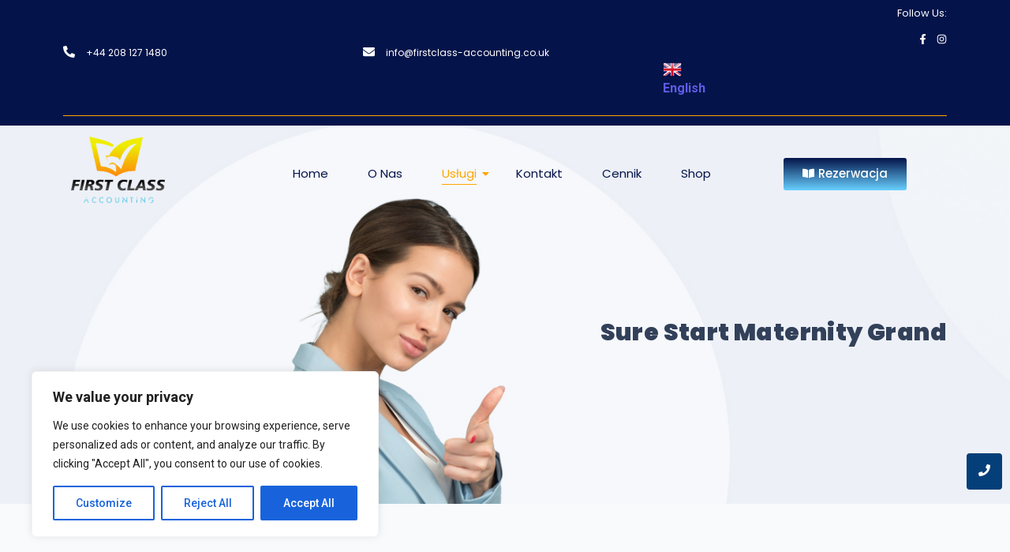

--- FILE ---
content_type: text/css
request_url: https://firstclass-accounting.co.uk/wp-content/uploads/elementor/css/post-1400.css?ver=1684899721
body_size: 1800
content:
.elementor-1400 .elementor-element.elementor-element-4978bcf > .elementor-container{min-height:502px;}.elementor-1400 .elementor-element.elementor-element-4978bcf:not(.elementor-motion-effects-element-type-background), .elementor-1400 .elementor-element.elementor-element-4978bcf > .elementor-motion-effects-container > .elementor-motion-effects-layer{background-image:var(--e-bg-lazyload-loaded);--e-bg-lazyload:url("https://firstclass-accounting.co.uk/wp-content/uploads/2022/05/pic-179879.jpg");background-position:top left;background-repeat:no-repeat;background-size:cover;}.elementor-1400 .elementor-element.elementor-element-4978bcf{transition:background 0.3s, border 0.3s, border-radius 0.3s, box-shadow 0.3s;margin-top:-147px;margin-bottom:0px;}.elementor-1400 .elementor-element.elementor-element-4978bcf > .elementor-background-overlay{transition:background 0.3s, border-radius 0.3s, opacity 0.3s;}.elementor-1400 .elementor-element.elementor-element-ac754e3 > .elementor-element-populated{margin:70px 0px 0px 0px;--e-column-margin-right:0px;--e-column-margin-left:0px;}.elementor-1400 .elementor-element.elementor-element-866f4ac{text-align:right;}.elementor-1400 .elementor-element.elementor-element-866f4ac .elementor-heading-title{color:#324059;font-family:"Poppins", Sans-serif;font-size:30px;font-weight:900;line-height:1.1em;letter-spacing:0.4px;}.elementor-1400 .elementor-element.elementor-element-a8637c9{margin-top:100px;margin-bottom:100px;}.elementor-bc-flex-widget .elementor-1400 .elementor-element.elementor-element-8c35c70.elementor-column .elementor-widget-wrap{align-items:center;}.elementor-1400 .elementor-element.elementor-element-8c35c70.elementor-column.elementor-element[data-element_type="column"] > .elementor-widget-wrap.elementor-element-populated{align-content:center;align-items:center;}.elementor-1400 .elementor-element.elementor-element-8994af5{text-align:left;}.elementor-1400 .elementor-element.elementor-element-8994af5 .elementor-heading-title{color:#0480FC;font-family:"Poppins", Sans-serif;font-size:15px;font-weight:700;text-transform:uppercase;line-height:1.1em;}.elementor-1400 .elementor-element.elementor-element-1144262{text-align:left;}.elementor-1400 .elementor-element.elementor-element-1144262 .elementor-heading-title{color:#324059;font-family:"Poppins", Sans-serif;font-size:27px;font-weight:700;line-height:1.1em;letter-spacing:0.4px;}.elementor-1400 .elementor-element.elementor-element-9f9d4c0{color:#677993;font-family:"Montserrat", Sans-serif;font-size:14px;font-weight:400;}.elementor-1400 .elementor-element.elementor-element-29de55d{color:#677993;font-family:"Montserrat", Sans-serif;font-size:14px;font-weight:400;}.elementor-1400 .elementor-element.elementor-element-e13d156 .wpr-button{-webkit-transition-duration:0.4s;transition-duration:0.4s;-webkit-animation-duration:0.4s;animation-duration:0.4s;background-color:transparent;background-image:linear-gradient(70deg, #FF9420 0%, #FFA94D 100%);border-color:#FF935C;border-style:solid;border-width:1px 1px 1px 1px;border-radius:2px 2px 2px 2px;}.elementor-1400 .elementor-element.elementor-element-e13d156 .wpr-button::before{-webkit-transition-duration:0.4s;transition-duration:0.4s;-webkit-animation-duration:0.4s;animation-duration:0.4s;}.elementor-1400 .elementor-element.elementor-element-e13d156 .wpr-button::after{-webkit-transition-duration:0.4s;transition-duration:0.4s;-webkit-animation-duration:0.4s;animation-duration:0.4s;color:#FFFFFF;padding:10px 10px 10px 10px;}.elementor-1400 .elementor-element.elementor-element-e13d156 .wpr-button .wpr-button-icon{-webkit-transition-duration:0.4s;transition-duration:0.4s;}.elementor-1400 .elementor-element.elementor-element-e13d156 .wpr-button .wpr-button-icon svg{-webkit-transition-duration:0.4s;transition-duration:0.4s;}.elementor-1400 .elementor-element.elementor-element-e13d156 .wpr-button .wpr-button-text{-webkit-transition-duration:0.4s;transition-duration:0.4s;-webkit-animation-duration:0.4s;animation-duration:0.4s;}.elementor-1400 .elementor-element.elementor-element-e13d156 .wpr-button .wpr-button-content{-webkit-transition-duration:0.4s;transition-duration:0.4s;-webkit-animation-duration:0.4s;animation-duration:0.4s;}.elementor-1400 .elementor-element.elementor-element-e13d156 .wpr-button-wrap{max-width:177px;}.elementor-1400 .elementor-element.elementor-element-e13d156{text-align:right;}.elementor-1400 .elementor-element.elementor-element-e13d156 .wpr-button-content{-webkit-justify-content:center;justify-content:center;}.elementor-1400 .elementor-element.elementor-element-e13d156 .wpr-button-text{-webkit-justify-content:center;justify-content:center;color:#FFFFFF;}.elementor-1400 .elementor-element.elementor-element-e13d156 .wpr-button-icon{font-size:18px;}.elementor-1400 .elementor-element.elementor-element-e13d156 .wpr-button-icon svg{width:18px;height:18px;}.elementor-1400 .elementor-element.elementor-element-e13d156.wpr-button-icon-position-left .wpr-button-icon{margin-right:12px;}.elementor-1400 .elementor-element.elementor-element-e13d156.wpr-button-icon-position-right .wpr-button-icon{margin-left:12px;}.elementor-1400 .elementor-element.elementor-element-e13d156.wpr-button-icon-style-inline .wpr-button-icon{color:#FFFFFF;}.elementor-1400 .elementor-element.elementor-element-e13d156.wpr-button-icon-style-inline .wpr-button-icon svg{fill:#FFFFFF;}.elementor-1400 .elementor-element.elementor-element-e13d156 .wpr-button-text,.elementor-1400 .elementor-element.elementor-element-e13d156 .wpr-button::after{font-family:"Poppins", Sans-serif;font-size:14px;font-weight:400;}	.elementor-1400 .elementor-element.elementor-element-e13d156 [class*="elementor-animation"]:hover,
								.elementor-1400 .elementor-element.elementor-element-e13d156 .wpr-button::before,
								.elementor-1400 .elementor-element.elementor-element-e13d156 .wpr-button::after{background-color:transparent;background-image:linear-gradient(180deg, #FFB86C 0%, #FF9420 100%);}.elementor-1400 .elementor-element.elementor-element-e13d156 .wpr-button:hover .wpr-button-text{color:#FFFFFF;}.elementor-1400 .elementor-element.elementor-element-e13d156.wpr-button-icon-style-inline .wpr-button:hover .wpr-button-icon{color:#FFFFFF;}.elementor-1400 .elementor-element.elementor-element-e13d156.wpr-button-icon-style-inline .wpr-button:hover .wpr-button-icon svg{fill:#FFFFFF;}.elementor-1400 .elementor-element.elementor-element-e13d156 .wpr-button:hover{border-color:#FF9420;}.elementor-1400 .elementor-element.elementor-element-e13d156.wpr-button-icon-style-inline .wpr-button{padding:10px 10px 10px 10px;}.elementor-1400 .elementor-element.elementor-element-e13d156.wpr-button-icon-style-block .wpr-button-text{padding:10px 10px 10px 10px;}.elementor-1400 .elementor-element.elementor-element-e13d156.wpr-button-icon-style-inline-block .wpr-button-content{padding:10px 10px 10px 10px;}.elementor-1400 .elementor-element.elementor-element-cb40121 .wpr-button{-webkit-transition-duration:0.4s;transition-duration:0.4s;-webkit-animation-duration:0.4s;animation-duration:0.4s;background-color:transparent;background-image:linear-gradient(70deg, #FF9420 0%, #FFA94D 100%);border-color:#FF935C;border-style:solid;border-width:1px 1px 1px 1px;border-radius:2px 2px 2px 2px;}.elementor-1400 .elementor-element.elementor-element-cb40121 .wpr-button::before{-webkit-transition-duration:0.4s;transition-duration:0.4s;-webkit-animation-duration:0.4s;animation-duration:0.4s;}.elementor-1400 .elementor-element.elementor-element-cb40121 .wpr-button::after{-webkit-transition-duration:0.4s;transition-duration:0.4s;-webkit-animation-duration:0.4s;animation-duration:0.4s;color:#FFFFFF;padding:10px 10px 10px 10px;}.elementor-1400 .elementor-element.elementor-element-cb40121 .wpr-button .wpr-button-icon{-webkit-transition-duration:0.4s;transition-duration:0.4s;}.elementor-1400 .elementor-element.elementor-element-cb40121 .wpr-button .wpr-button-icon svg{-webkit-transition-duration:0.4s;transition-duration:0.4s;}.elementor-1400 .elementor-element.elementor-element-cb40121 .wpr-button .wpr-button-text{-webkit-transition-duration:0.4s;transition-duration:0.4s;-webkit-animation-duration:0.4s;animation-duration:0.4s;}.elementor-1400 .elementor-element.elementor-element-cb40121 .wpr-button .wpr-button-content{-webkit-transition-duration:0.4s;transition-duration:0.4s;-webkit-animation-duration:0.4s;animation-duration:0.4s;}.elementor-1400 .elementor-element.elementor-element-cb40121 .wpr-button-wrap{max-width:177px;}.elementor-1400 .elementor-element.elementor-element-cb40121{text-align:left;}.elementor-1400 .elementor-element.elementor-element-cb40121 .wpr-button-content{-webkit-justify-content:center;justify-content:center;}.elementor-1400 .elementor-element.elementor-element-cb40121 .wpr-button-text{-webkit-justify-content:center;justify-content:center;color:#FFFFFF;}.elementor-1400 .elementor-element.elementor-element-cb40121 .wpr-button-icon{font-size:18px;}.elementor-1400 .elementor-element.elementor-element-cb40121 .wpr-button-icon svg{width:18px;height:18px;}.elementor-1400 .elementor-element.elementor-element-cb40121.wpr-button-icon-position-left .wpr-button-icon{margin-right:12px;}.elementor-1400 .elementor-element.elementor-element-cb40121.wpr-button-icon-position-right .wpr-button-icon{margin-left:12px;}.elementor-1400 .elementor-element.elementor-element-cb40121.wpr-button-icon-style-inline .wpr-button-icon{color:#FFFFFF;}.elementor-1400 .elementor-element.elementor-element-cb40121.wpr-button-icon-style-inline .wpr-button-icon svg{fill:#FFFFFF;}.elementor-1400 .elementor-element.elementor-element-cb40121 .wpr-button-text,.elementor-1400 .elementor-element.elementor-element-cb40121 .wpr-button::after{font-family:"Poppins", Sans-serif;font-size:14px;font-weight:400;}	.elementor-1400 .elementor-element.elementor-element-cb40121 [class*="elementor-animation"]:hover,
								.elementor-1400 .elementor-element.elementor-element-cb40121 .wpr-button::before,
								.elementor-1400 .elementor-element.elementor-element-cb40121 .wpr-button::after{background-color:transparent;background-image:linear-gradient(180deg, #FFB86C 0%, #FF9420 100%);}.elementor-1400 .elementor-element.elementor-element-cb40121 .wpr-button:hover .wpr-button-text{color:#FFFFFF;}.elementor-1400 .elementor-element.elementor-element-cb40121.wpr-button-icon-style-inline .wpr-button:hover .wpr-button-icon{color:#FFFFFF;}.elementor-1400 .elementor-element.elementor-element-cb40121.wpr-button-icon-style-inline .wpr-button:hover .wpr-button-icon svg{fill:#FFFFFF;}.elementor-1400 .elementor-element.elementor-element-cb40121 .wpr-button:hover{border-color:#FF9420;}.elementor-1400 .elementor-element.elementor-element-cb40121.wpr-button-icon-style-inline .wpr-button{padding:10px 10px 10px 10px;}.elementor-1400 .elementor-element.elementor-element-cb40121.wpr-button-icon-style-block .wpr-button-text{padding:10px 10px 10px 10px;}.elementor-1400 .elementor-element.elementor-element-cb40121.wpr-button-icon-style-inline-block .wpr-button-content{padding:10px 10px 10px 10px;}.elementor-bc-flex-widget .elementor-1400 .elementor-element.elementor-element-f8e555a.elementor-column .elementor-widget-wrap{align-items:center;}.elementor-1400 .elementor-element.elementor-element-f8e555a.elementor-column.elementor-element[data-element_type="column"] > .elementor-widget-wrap.elementor-element-populated{align-content:center;align-items:center;}.elementor-1400 .elementor-element.elementor-element-3f4610e img{border-radius:20px 20px 20px 0px;}body.elementor-page-1400:not(.elementor-motion-effects-element-type-background), body.elementor-page-1400 > .elementor-motion-effects-container > .elementor-motion-effects-layer{background-color:#F8FAFC;}@media(max-width:1024px){.elementor-1400 .elementor-element.elementor-element-4978bcf > .elementor-container{min-height:419px;}.elementor-1400 .elementor-element.elementor-element-4978bcf:not(.elementor-motion-effects-element-type-background), .elementor-1400 .elementor-element.elementor-element-4978bcf > .elementor-motion-effects-container > .elementor-motion-effects-layer{background-position:-220px 31px;}.elementor-1400 .elementor-element.elementor-element-4978bcf{margin-top:-169px;margin-bottom:0px;padding:0px 20px 0px 20px;}.elementor-1400 .elementor-element.elementor-element-ac754e3 > .elementor-element-populated{margin:100px 0px 0px 0px;--e-column-margin-right:0px;--e-column-margin-left:0px;}.elementor-1400 .elementor-element.elementor-element-866f4ac .elementor-heading-title{font-size:27px;}.elementor-1400 .elementor-element.elementor-element-a8637c9{margin-top:50px;margin-bottom:50px;padding:0px 20px 0px 20px;}.elementor-1400 .elementor-element.elementor-element-8994af5 .elementor-heading-title{font-size:14px;}.elementor-1400 .elementor-element.elementor-element-1144262 .elementor-heading-title{font-size:40px;}.elementor-1400 .elementor-element.elementor-element-9f9d4c0{font-size:14px;}.elementor-1400 .elementor-element.elementor-element-29de55d{font-size:14px;}}@media(max-width:767px){.elementor-1400 .elementor-element.elementor-element-4978bcf > .elementor-container{min-height:229px;}.elementor-1400 .elementor-element.elementor-element-4978bcf:not(.elementor-motion-effects-element-type-background), .elementor-1400 .elementor-element.elementor-element-4978bcf > .elementor-motion-effects-container > .elementor-motion-effects-layer{background-position:-129px 0px;background-size:cover;}.elementor-1400 .elementor-element.elementor-element-4978bcf{margin-top:-124px;margin-bottom:0px;padding:44px 44px 44px 44px;}.elementor-1400 .elementor-element.elementor-element-866f4ac .elementor-heading-title{font-size:25px;}.elementor-1400 .elementor-element.elementor-element-8994af5 .elementor-heading-title{font-size:14px;}.elementor-1400 .elementor-element.elementor-element-1144262 .elementor-heading-title{font-size:33px;}}@media(min-width:768px){.elementor-1400 .elementor-element.elementor-element-8c35c70{width:55.175%;}.elementor-1400 .elementor-element.elementor-element-f8e555a{width:44.694%;}}@media(max-width:1024px) and (min-width:768px){.elementor-1400 .elementor-element.elementor-element-8c35c70{width:100%;}.elementor-1400 .elementor-element.elementor-element-f8e555a{width:100%;}}

--- FILE ---
content_type: text/css
request_url: https://firstclass-accounting.co.uk/wp-content/uploads/elementor/css/post-279.css?ver=1713533191
body_size: 1881
content:
.elementor-279 .elementor-element.elementor-element-274223a{--divider-border-style:solid;--divider-color:#DCE2E9;--divider-border-width:1px;}.elementor-279 .elementor-element.elementor-element-274223a .elementor-divider-separator{width:100%;}.elementor-279 .elementor-element.elementor-element-274223a .elementor-divider{padding-block-start:2px;padding-block-end:2px;}.elementor-279 .elementor-element.elementor-element-09067fb{padding:50px 20px 50px 20px;}.elementor-279 .elementor-element.elementor-element-3490d79 > .elementor-widget-wrap > .elementor-widget:not(.elementor-widget__width-auto):not(.elementor-widget__width-initial):not(:last-child):not(.elementor-absolute){margin-bottom:13px;}.elementor-279 .elementor-element.elementor-element-78998e9{text-align:left;}.elementor-279 .elementor-element.elementor-element-78998e9 .wpr-logo{padding:0px 0px 0px 0px;border-radius:2px 2px 2px 2px;}.elementor-279 .elementor-element.elementor-element-78998e9 .wpr-logo-image{max-width:181px;}.elementor-279 .elementor-element.elementor-element-78998e9.wpr-logo-position-left .wpr-logo-image{margin-right:0px;}.elementor-279 .elementor-element.elementor-element-78998e9.wpr-logo-position-right .wpr-logo-image{margin-left:0px;}.elementor-279 .elementor-element.elementor-element-78998e9.wpr-logo-position-center .wpr-logo-image{margin-bottom:0px;}.elementor-279 .elementor-element.elementor-element-78998e9 .wpr-logo-image img{-webkit-transition-duration:0.7s;transition-duration:0.7s;}.elementor-279 .elementor-element.elementor-element-78998e9 .wpr-logo-title{color:#605BE5;margin:0 0 0px;}.elementor-279 .elementor-element.elementor-element-78998e9 .wpr-logo-description{color:#888888;}.elementor-279 .elementor-element.elementor-element-2da791f{--grid-template-columns:repeat(0, auto);--icon-size:17px;--grid-column-gap:19px;--grid-row-gap:0px;}.elementor-279 .elementor-element.elementor-element-2da791f .elementor-widget-container{text-align:left;}.elementor-279 .elementor-element.elementor-element-2da791f .elementor-social-icon{background-color:#FFFFFF00;--icon-padding:0em;}.elementor-279 .elementor-element.elementor-element-2da791f .elementor-social-icon i{color:#324059;}.elementor-279 .elementor-element.elementor-element-2da791f .elementor-social-icon svg{fill:#324059;}.elementor-279 .elementor-element.elementor-element-2da791f .elementor-icon{border-radius:33px 33px 33px 33px;}.elementor-279 .elementor-element.elementor-element-2da791f .elementor-social-icon:hover i{color:#FFA500;}.elementor-279 .elementor-element.elementor-element-2da791f .elementor-social-icon:hover svg{fill:#FFA500;}.elementor-279 .elementor-element.elementor-element-c0950bb{text-align:left;}.elementor-279 .elementor-element.elementor-element-c0950bb .elementor-heading-title{color:#324059;font-family:"Poppins", Sans-serif;font-size:17px;font-weight:400;letter-spacing:0.5px;}.elementor-279 .elementor-element.elementor-element-2e8c33b .elementor-icon-list-items:not(.elementor-inline-items) .elementor-icon-list-item:not(:last-child){padding-bottom:calc(15px/2);}.elementor-279 .elementor-element.elementor-element-2e8c33b .elementor-icon-list-items:not(.elementor-inline-items) .elementor-icon-list-item:not(:first-child){margin-top:calc(15px/2);}.elementor-279 .elementor-element.elementor-element-2e8c33b .elementor-icon-list-items.elementor-inline-items .elementor-icon-list-item{margin-right:calc(15px/2);margin-left:calc(15px/2);}.elementor-279 .elementor-element.elementor-element-2e8c33b .elementor-icon-list-items.elementor-inline-items{margin-right:calc(-15px/2);margin-left:calc(-15px/2);}body.rtl .elementor-279 .elementor-element.elementor-element-2e8c33b .elementor-icon-list-items.elementor-inline-items .elementor-icon-list-item:after{left:calc(-15px/2);}body:not(.rtl) .elementor-279 .elementor-element.elementor-element-2e8c33b .elementor-icon-list-items.elementor-inline-items .elementor-icon-list-item:after{right:calc(-15px/2);}.elementor-279 .elementor-element.elementor-element-2e8c33b .elementor-icon-list-icon i{color:#043D76;transition:color 0.3s;}.elementor-279 .elementor-element.elementor-element-2e8c33b .elementor-icon-list-icon svg{fill:#043D76;transition:fill 0.3s;}.elementor-279 .elementor-element.elementor-element-2e8c33b{--e-icon-list-icon-size:18px;--icon-vertical-offset:0px;}.elementor-279 .elementor-element.elementor-element-2e8c33b .elementor-icon-list-item > .elementor-icon-list-text, .elementor-279 .elementor-element.elementor-element-2e8c33b .elementor-icon-list-item > a{font-family:"Lato", Sans-serif;font-size:14px;font-weight:400;}.elementor-279 .elementor-element.elementor-element-2e8c33b .elementor-icon-list-text{color:#677993;transition:color 0.3s;}.elementor-279 .elementor-element.elementor-element-08c15dc > .elementor-widget-wrap > .elementor-widget:not(.elementor-widget__width-auto):not(.elementor-widget__width-initial):not(:last-child):not(.elementor-absolute){margin-bottom:16px;}.elementor-279 .elementor-element.elementor-element-ccb1bfd{text-align:left;}.elementor-279 .elementor-element.elementor-element-ccb1bfd .elementor-heading-title{color:#324059;font-family:"Poppins", Sans-serif;font-size:17px;font-weight:400;letter-spacing:0.5px;}.elementor-279 .elementor-element.elementor-element-72b9508{text-align:left;}.elementor-279 .elementor-element.elementor-element-72b9508 .elementor-heading-title{color:#677993;font-family:"Poppins", Sans-serif;font-size:13px;font-weight:400;}.elementor-279 .elementor-element.elementor-element-fe4d597{text-align:left;}.elementor-279 .elementor-element.elementor-element-fe4d597 .elementor-heading-title{color:#677993;font-family:"Poppins", Sans-serif;font-size:13px;font-weight:400;}.elementor-279 .elementor-element.elementor-element-756e636{text-align:left;}.elementor-279 .elementor-element.elementor-element-756e636 .elementor-heading-title{color:#677993;font-family:"Poppins", Sans-serif;font-size:13px;font-weight:400;}.elementor-279 .elementor-element.elementor-element-235e44d{text-align:left;}.elementor-279 .elementor-element.elementor-element-235e44d .elementor-heading-title{color:#677993;font-family:"Poppins", Sans-serif;font-size:13px;font-weight:400;}.elementor-279 .elementor-element.elementor-element-c6fee7e{text-align:left;}.elementor-279 .elementor-element.elementor-element-c6fee7e .elementor-heading-title{color:#677993;font-family:"Poppins", Sans-serif;font-size:13px;font-weight:400;}.elementor-279 .elementor-element.elementor-element-e99607a{text-align:left;}.elementor-279 .elementor-element.elementor-element-e99607a .elementor-heading-title{color:#677993;font-family:"Poppins", Sans-serif;font-size:13px;font-weight:400;}.elementor-279 .elementor-element.elementor-element-fc3f282 > .elementor-widget-wrap > .elementor-widget:not(.elementor-widget__width-auto):not(.elementor-widget__width-initial):not(:last-child):not(.elementor-absolute){margin-bottom:16px;}.elementor-279 .elementor-element.elementor-element-91ffa3c{text-align:left;}.elementor-279 .elementor-element.elementor-element-91ffa3c .elementor-heading-title{color:#324059;font-family:"Poppins", Sans-serif;font-size:17px;font-weight:400;letter-spacing:0.5px;}.elementor-279 .elementor-element.elementor-element-d6f90f7{text-align:left;}.elementor-279 .elementor-element.elementor-element-d6f90f7 .elementor-heading-title{color:#677993;font-family:"Poppins", Sans-serif;font-size:13px;font-weight:400;}.elementor-279 .elementor-element.elementor-element-1cb4ee8{text-align:left;}.elementor-279 .elementor-element.elementor-element-1cb4ee8 .elementor-heading-title{color:#677993;font-family:"Poppins", Sans-serif;font-size:13px;font-weight:400;}.elementor-279 .elementor-element.elementor-element-6e5d963{text-align:left;}.elementor-279 .elementor-element.elementor-element-6e5d963 .elementor-heading-title{color:#677993;font-family:"Poppins", Sans-serif;font-size:13px;font-weight:400;}.elementor-279 .elementor-element.elementor-element-dea7449 > .elementor-widget-wrap > .elementor-widget:not(.elementor-widget__width-auto):not(.elementor-widget__width-initial):not(:last-child):not(.elementor-absolute){margin-bottom:16px;}.elementor-279 .elementor-element.elementor-element-67f9d57{text-align:left;}.elementor-279 .elementor-element.elementor-element-67f9d57 .elementor-heading-title{color:#324059;font-family:"Poppins", Sans-serif;font-size:17px;font-weight:400;letter-spacing:0.5px;}.elementor-279 .elementor-element.elementor-element-46bbe3f{text-align:left;}.elementor-279 .elementor-element.elementor-element-46bbe3f .elementor-heading-title{color:#677993;font-family:"Poppins", Sans-serif;font-size:13px;font-weight:400;}.elementor-279 .elementor-element.elementor-element-f134bea{text-align:left;}.elementor-279 .elementor-element.elementor-element-f134bea .elementor-heading-title{color:#677993;font-family:"Poppins", Sans-serif;font-size:13px;font-weight:400;}.elementor-279 .elementor-element.elementor-element-66a1ec0{--divider-border-style:solid;--divider-color:#DCE2E9;--divider-border-width:1px;}.elementor-279 .elementor-element.elementor-element-66a1ec0 .elementor-divider-separator{width:100%;}.elementor-279 .elementor-element.elementor-element-66a1ec0 .elementor-divider{padding-block-start:2px;padding-block-end:2px;}.elementor-279 .elementor-element.elementor-element-66a1ec0 > .elementor-widget-container{margin:30px 0px 0px 0px;}.elementor-279 .elementor-element.elementor-element-b08dfc9{text-align:center;color:#9EA9B8;font-family:"Poppins", Sans-serif;font-size:13px;font-weight:400;}.elementor-279 .elementor-element.elementor-element-b08dfc9 > .elementor-widget-container{margin:10px 0px 0px 0px;}.elementor-279 .elementor-element.elementor-element-90d6f08{margin-top:-1px;margin-bottom:0px;}.elementor-279 .elementor-element.elementor-element-1a4685a.wpr-stt-btn-align-fixed-right .wpr-stt-btn{right:10px;bottom:41px;}.elementor-279 .elementor-element.elementor-element-1a4685a .wpr-stt-content{color:#1085FA;}.elementor-279 .elementor-element.elementor-element-1a4685a .wpr-stt-icon{color:#1085FA;font-size:16px;}.elementor-279 .elementor-element.elementor-element-1a4685a .wpr-stt-icon svg{fill:#1085FA;width:16px;height:16px;}.elementor-279 .elementor-element.elementor-element-1a4685a .wpr-stt-btn{background-color:#6261FF00;border-color:#1085FA;box-shadow:0px 0px 10px 0px rgba(0, 0, 0, 0);transition:all  0.3s ease-in-out 0s;padding:14px 15px 14px 15px;border-style:solid;border-width:1px 1px 1px 1px;border-radius:4px 4px 4px 4px;}.elementor-279 .elementor-element.elementor-element-1a4685a .wpr-stt-btn:hover > .wpr-stt-icon{Color:#fff;}.elementor-279 .elementor-element.elementor-element-1a4685a .wpr-stt-btn:hover{background-color:#1085FA;border-color:#1085FA;}.elementor-279 .elementor-element.elementor-element-34d6e21{margin-top:-1px;margin-bottom:0px;}.elementor-279 .elementor-element.elementor-element-ef71f18.wpr-pc-btn-align-fixed-right .wpr-pc-btn{right:10px;bottom:100px;}.elementor-279 .elementor-element.elementor-element-ef71f18 .wpr-pc-content{color:#ffffff;}.elementor-279 .elementor-element.elementor-element-ef71f18 .wpr-pc-btn-icon{color:#ffffff;font-size:15px;}.elementor-279 .elementor-element.elementor-element-ef71f18 .wpr-pc-btn-icon svg{fill:#ffffff;width:15px;height:15px;}.elementor-279 .elementor-element.elementor-element-ef71f18 .wpr-pc-btn{background-color:#053F79;border-color:#E8E8E8;box-shadow:0px 0px 10px 0px rgba(0, 0, 0, 0);transition:all  0.3s ease-in-out 0s;padding:14px 15px 14px 15px;border-style:none;border-radius:4px 4px 4px 4px;}.elementor-279 .elementor-element.elementor-element-ef71f18 .wpr-pc-btn:hover > .wpr-pc-btn-icon{Color:#fff;}.elementor-279 .elementor-element.elementor-element-ef71f18 .wpr-pc-btn:hover{background-color:#127AE3;border-color:#E8E8E8;}.elementor-279 .elementor-element.elementor-element-ef71f18.wpr-pc-btn-icon-top .wpr-pc-btn-icon{margin-bottom:0px;}.elementor-279 .elementor-element.elementor-element-ef71f18.wpr-pc-btn-icon-left .wpr-pc-btn-icon{margin-right:0px;}.elementor-279 .elementor-element.elementor-element-ef71f18.wpr-pc-btn-icon-right .wpr-pc-btn-icon{margin-left:0px;}.elementor-279 .elementor-element.elementor-element-ef71f18.wpr-pc-btn-icon-bottom .wpr-pc-btn-icon{margin-top:0px;}body.elementor-page-279:not(.elementor-motion-effects-element-type-background), body.elementor-page-279 > .elementor-motion-effects-container > .elementor-motion-effects-layer{background-color:#F8FAFC;}@media(max-width:1024px) and (min-width:768px){.elementor-279 .elementor-element.elementor-element-3490d79{width:100%;}.elementor-279 .elementor-element.elementor-element-a938840{width:33%;}.elementor-279 .elementor-element.elementor-element-37602ec{width:50%;}.elementor-279 .elementor-element.elementor-element-08c15dc{width:33%;}.elementor-279 .elementor-element.elementor-element-fc3f282{width:33%;}.elementor-279 .elementor-element.elementor-element-dea7449{width:33%;}}@media(max-width:1024px){.elementor-279 .elementor-element.elementor-element-09067fb{padding:50px 20px 50px 20px;}.elementor-279 .elementor-element.elementor-element-2da791f{--icon-size:16px;--grid-row-gap:11px;}.elementor-279 .elementor-element.elementor-element-37602ec > .elementor-element-populated{margin:0px 0px 20px 0px;--e-column-margin-right:0px;--e-column-margin-left:0px;}}@media(max-width:767px){.elementor-279 .elementor-element.elementor-element-09067fb{padding:20px 20px 20px 20px;}.elementor-279 .elementor-element.elementor-element-3490d79{width:100%;}.elementor-279 .elementor-element.elementor-element-a938840 > .elementor-element-populated{margin:0px 0px 30px 0px;--e-column-margin-right:0px;--e-column-margin-left:0px;}.elementor-279 .elementor-element.elementor-element-37602ec{width:60%;}.elementor-279 .elementor-element.elementor-element-08c15dc{width:39%;}.elementor-279 .elementor-element.elementor-element-fc3f282{width:59%;}.elementor-279 .elementor-element.elementor-element-dea7449{width:40%;}.elementor-279 .elementor-element.elementor-element-b08dfc9{text-align:left;}}